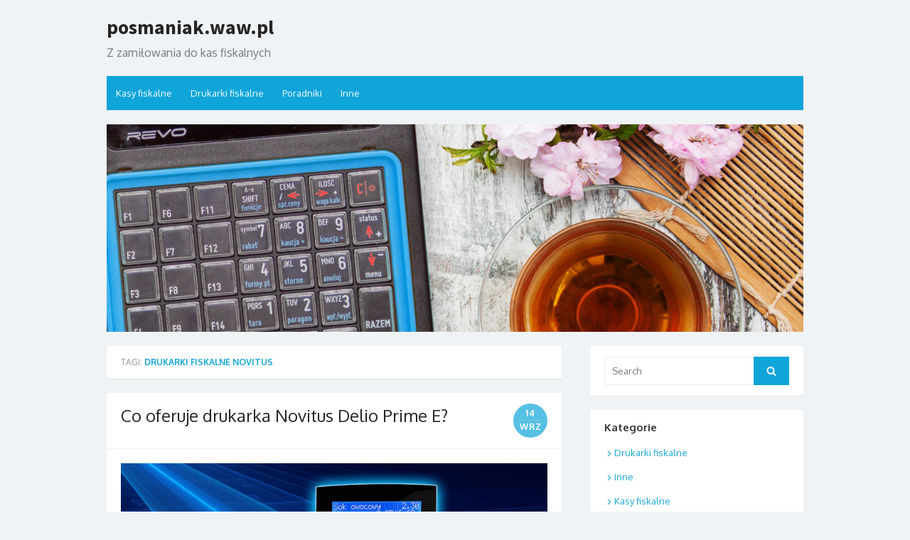

--- FILE ---
content_type: text/html; charset=UTF-8
request_url: https://www.posmaniak.waw.pl/tag/drukarki-fiskalne-novitus/
body_size: 10983
content:
<!DOCTYPE html>
<html dir="ltr" lang="pl-PL"
	prefix="og: https://ogp.me/ns#" >
<head>
	<meta charset="UTF-8">
	<meta name="viewport" content="width=device-width, initial-scale=1">
	<link rel="profile" href="http://gmpg.org/xfn/11">
		
	<title>drukarki fiskalne Novitus - posmaniak.waw.pl</title>

		<!-- All in One SEO 4.2.6.1 - aioseo.com -->
		<meta name="robots" content="max-image-preview:large" />
		<link rel="canonical" href="https://www.posmaniak.waw.pl/tag/drukarki-fiskalne-novitus/" />
		<meta name="generator" content="All in One SEO (AIOSEO) 4.2.6.1 " />
		<script type="application/ld+json" class="aioseo-schema">
			{"@context":"https:\/\/schema.org","@graph":[{"@type":"BreadcrumbList","@id":"https:\/\/www.posmaniak.waw.pl\/tag\/drukarki-fiskalne-novitus\/#breadcrumblist","itemListElement":[{"@type":"ListItem","@id":"https:\/\/www.posmaniak.waw.pl\/#listItem","position":1,"item":{"@type":"WebPage","@id":"https:\/\/www.posmaniak.waw.pl\/","name":"Home","description":"Bran\u017ca technologii sprzeda\u017cy to wiele ciekawych zagadnie\u0144, kt\u00f3re tylko czekaj\u0105 na to, \u017ceby\u015b si\u0119 z nimi zapozna\u0142. Sprawd\u017a nowo\u015bci na posmaniak.waw.pl.","url":"https:\/\/www.posmaniak.waw.pl\/"},"nextItem":"https:\/\/www.posmaniak.waw.pl\/tag\/drukarki-fiskalne-novitus\/#listItem"},{"@type":"ListItem","@id":"https:\/\/www.posmaniak.waw.pl\/tag\/drukarki-fiskalne-novitus\/#listItem","position":2,"item":{"@type":"WebPage","@id":"https:\/\/www.posmaniak.waw.pl\/tag\/drukarki-fiskalne-novitus\/","name":"drukarki fiskalne Novitus","url":"https:\/\/www.posmaniak.waw.pl\/tag\/drukarki-fiskalne-novitus\/"},"previousItem":"https:\/\/www.posmaniak.waw.pl\/#listItem"}]},{"@type":"CollectionPage","@id":"https:\/\/www.posmaniak.waw.pl\/tag\/drukarki-fiskalne-novitus\/#collectionpage","url":"https:\/\/www.posmaniak.waw.pl\/tag\/drukarki-fiskalne-novitus\/","name":"drukarki fiskalne Novitus - posmaniak.waw.pl","inLanguage":"pl-PL","isPartOf":{"@id":"https:\/\/www.posmaniak.waw.pl\/#website"},"breadcrumb":{"@id":"https:\/\/www.posmaniak.waw.pl\/tag\/drukarki-fiskalne-novitus\/#breadcrumblist"}},{"@type":"Organization","@id":"https:\/\/www.posmaniak.waw.pl\/#organization","name":"posmaniak.waw.pl","url":"https:\/\/www.posmaniak.waw.pl\/"},{"@type":"WebSite","@id":"https:\/\/www.posmaniak.waw.pl\/#website","url":"https:\/\/www.posmaniak.waw.pl\/","name":"posmaniak.waw.pl","description":"Z zami\u0142owania do kas fiskalnych","inLanguage":"pl-PL","publisher":{"@id":"https:\/\/www.posmaniak.waw.pl\/#organization"}}]}
		</script>
		<!-- All in One SEO -->

<link rel='dns-prefetch' href='//fonts.googleapis.com' />
<link rel="alternate" type="application/rss+xml" title="posmaniak.waw.pl &raquo; Kanał z wpisami" href="https://www.posmaniak.waw.pl/feed/" />
<link rel="alternate" type="application/rss+xml" title="posmaniak.waw.pl &raquo; Kanał z komentarzami" href="https://www.posmaniak.waw.pl/comments/feed/" />
<link rel="alternate" type="application/rss+xml" title="posmaniak.waw.pl &raquo; Kanał z wpisami otagowanymi jako drukarki fiskalne Novitus" href="https://www.posmaniak.waw.pl/tag/drukarki-fiskalne-novitus/feed/" />
<script type="text/javascript">
window._wpemojiSettings = {"baseUrl":"https:\/\/s.w.org\/images\/core\/emoji\/14.0.0\/72x72\/","ext":".png","svgUrl":"https:\/\/s.w.org\/images\/core\/emoji\/14.0.0\/svg\/","svgExt":".svg","source":{"concatemoji":"https:\/\/www.posmaniak.waw.pl\/wp-includes\/js\/wp-emoji-release.min.js?ver=6.1.7"}};
/*! This file is auto-generated */
!function(e,a,t){var n,r,o,i=a.createElement("canvas"),p=i.getContext&&i.getContext("2d");function s(e,t){var a=String.fromCharCode,e=(p.clearRect(0,0,i.width,i.height),p.fillText(a.apply(this,e),0,0),i.toDataURL());return p.clearRect(0,0,i.width,i.height),p.fillText(a.apply(this,t),0,0),e===i.toDataURL()}function c(e){var t=a.createElement("script");t.src=e,t.defer=t.type="text/javascript",a.getElementsByTagName("head")[0].appendChild(t)}for(o=Array("flag","emoji"),t.supports={everything:!0,everythingExceptFlag:!0},r=0;r<o.length;r++)t.supports[o[r]]=function(e){if(p&&p.fillText)switch(p.textBaseline="top",p.font="600 32px Arial",e){case"flag":return s([127987,65039,8205,9895,65039],[127987,65039,8203,9895,65039])?!1:!s([55356,56826,55356,56819],[55356,56826,8203,55356,56819])&&!s([55356,57332,56128,56423,56128,56418,56128,56421,56128,56430,56128,56423,56128,56447],[55356,57332,8203,56128,56423,8203,56128,56418,8203,56128,56421,8203,56128,56430,8203,56128,56423,8203,56128,56447]);case"emoji":return!s([129777,127995,8205,129778,127999],[129777,127995,8203,129778,127999])}return!1}(o[r]),t.supports.everything=t.supports.everything&&t.supports[o[r]],"flag"!==o[r]&&(t.supports.everythingExceptFlag=t.supports.everythingExceptFlag&&t.supports[o[r]]);t.supports.everythingExceptFlag=t.supports.everythingExceptFlag&&!t.supports.flag,t.DOMReady=!1,t.readyCallback=function(){t.DOMReady=!0},t.supports.everything||(n=function(){t.readyCallback()},a.addEventListener?(a.addEventListener("DOMContentLoaded",n,!1),e.addEventListener("load",n,!1)):(e.attachEvent("onload",n),a.attachEvent("onreadystatechange",function(){"complete"===a.readyState&&t.readyCallback()})),(e=t.source||{}).concatemoji?c(e.concatemoji):e.wpemoji&&e.twemoji&&(c(e.twemoji),c(e.wpemoji)))}(window,document,window._wpemojiSettings);
</script>
<style type="text/css">
img.wp-smiley,
img.emoji {
	display: inline !important;
	border: none !important;
	box-shadow: none !important;
	height: 1em !important;
	width: 1em !important;
	margin: 0 0.07em !important;
	vertical-align: -0.1em !important;
	background: none !important;
	padding: 0 !important;
}
</style>
	<link rel='stylesheet' id='wp-block-library-css' href='https://www.posmaniak.waw.pl/wp-includes/css/dist/block-library/style.min.css?ver=6.1.7' type='text/css' media='all' />
<link rel='stylesheet' id='classic-theme-styles-css' href='https://www.posmaniak.waw.pl/wp-includes/css/classic-themes.min.css?ver=1' type='text/css' media='all' />
<style id='global-styles-inline-css' type='text/css'>
body{--wp--preset--color--black: #000000;--wp--preset--color--cyan-bluish-gray: #abb8c3;--wp--preset--color--white: #ffffff;--wp--preset--color--pale-pink: #f78da7;--wp--preset--color--vivid-red: #cf2e2e;--wp--preset--color--luminous-vivid-orange: #ff6900;--wp--preset--color--luminous-vivid-amber: #fcb900;--wp--preset--color--light-green-cyan: #7bdcb5;--wp--preset--color--vivid-green-cyan: #00d084;--wp--preset--color--pale-cyan-blue: #8ed1fc;--wp--preset--color--vivid-cyan-blue: #0693e3;--wp--preset--color--vivid-purple: #9b51e0;--wp--preset--gradient--vivid-cyan-blue-to-vivid-purple: linear-gradient(135deg,rgba(6,147,227,1) 0%,rgb(155,81,224) 100%);--wp--preset--gradient--light-green-cyan-to-vivid-green-cyan: linear-gradient(135deg,rgb(122,220,180) 0%,rgb(0,208,130) 100%);--wp--preset--gradient--luminous-vivid-amber-to-luminous-vivid-orange: linear-gradient(135deg,rgba(252,185,0,1) 0%,rgba(255,105,0,1) 100%);--wp--preset--gradient--luminous-vivid-orange-to-vivid-red: linear-gradient(135deg,rgba(255,105,0,1) 0%,rgb(207,46,46) 100%);--wp--preset--gradient--very-light-gray-to-cyan-bluish-gray: linear-gradient(135deg,rgb(238,238,238) 0%,rgb(169,184,195) 100%);--wp--preset--gradient--cool-to-warm-spectrum: linear-gradient(135deg,rgb(74,234,220) 0%,rgb(151,120,209) 20%,rgb(207,42,186) 40%,rgb(238,44,130) 60%,rgb(251,105,98) 80%,rgb(254,248,76) 100%);--wp--preset--gradient--blush-light-purple: linear-gradient(135deg,rgb(255,206,236) 0%,rgb(152,150,240) 100%);--wp--preset--gradient--blush-bordeaux: linear-gradient(135deg,rgb(254,205,165) 0%,rgb(254,45,45) 50%,rgb(107,0,62) 100%);--wp--preset--gradient--luminous-dusk: linear-gradient(135deg,rgb(255,203,112) 0%,rgb(199,81,192) 50%,rgb(65,88,208) 100%);--wp--preset--gradient--pale-ocean: linear-gradient(135deg,rgb(255,245,203) 0%,rgb(182,227,212) 50%,rgb(51,167,181) 100%);--wp--preset--gradient--electric-grass: linear-gradient(135deg,rgb(202,248,128) 0%,rgb(113,206,126) 100%);--wp--preset--gradient--midnight: linear-gradient(135deg,rgb(2,3,129) 0%,rgb(40,116,252) 100%);--wp--preset--duotone--dark-grayscale: url('#wp-duotone-dark-grayscale');--wp--preset--duotone--grayscale: url('#wp-duotone-grayscale');--wp--preset--duotone--purple-yellow: url('#wp-duotone-purple-yellow');--wp--preset--duotone--blue-red: url('#wp-duotone-blue-red');--wp--preset--duotone--midnight: url('#wp-duotone-midnight');--wp--preset--duotone--magenta-yellow: url('#wp-duotone-magenta-yellow');--wp--preset--duotone--purple-green: url('#wp-duotone-purple-green');--wp--preset--duotone--blue-orange: url('#wp-duotone-blue-orange');--wp--preset--font-size--small: 13px;--wp--preset--font-size--medium: 20px;--wp--preset--font-size--large: 36px;--wp--preset--font-size--x-large: 42px;--wp--preset--spacing--20: 0.44rem;--wp--preset--spacing--30: 0.67rem;--wp--preset--spacing--40: 1rem;--wp--preset--spacing--50: 1.5rem;--wp--preset--spacing--60: 2.25rem;--wp--preset--spacing--70: 3.38rem;--wp--preset--spacing--80: 5.06rem;}:where(.is-layout-flex){gap: 0.5em;}body .is-layout-flow > .alignleft{float: left;margin-inline-start: 0;margin-inline-end: 2em;}body .is-layout-flow > .alignright{float: right;margin-inline-start: 2em;margin-inline-end: 0;}body .is-layout-flow > .aligncenter{margin-left: auto !important;margin-right: auto !important;}body .is-layout-constrained > .alignleft{float: left;margin-inline-start: 0;margin-inline-end: 2em;}body .is-layout-constrained > .alignright{float: right;margin-inline-start: 2em;margin-inline-end: 0;}body .is-layout-constrained > .aligncenter{margin-left: auto !important;margin-right: auto !important;}body .is-layout-constrained > :where(:not(.alignleft):not(.alignright):not(.alignfull)){max-width: var(--wp--style--global--content-size);margin-left: auto !important;margin-right: auto !important;}body .is-layout-constrained > .alignwide{max-width: var(--wp--style--global--wide-size);}body .is-layout-flex{display: flex;}body .is-layout-flex{flex-wrap: wrap;align-items: center;}body .is-layout-flex > *{margin: 0;}:where(.wp-block-columns.is-layout-flex){gap: 2em;}.has-black-color{color: var(--wp--preset--color--black) !important;}.has-cyan-bluish-gray-color{color: var(--wp--preset--color--cyan-bluish-gray) !important;}.has-white-color{color: var(--wp--preset--color--white) !important;}.has-pale-pink-color{color: var(--wp--preset--color--pale-pink) !important;}.has-vivid-red-color{color: var(--wp--preset--color--vivid-red) !important;}.has-luminous-vivid-orange-color{color: var(--wp--preset--color--luminous-vivid-orange) !important;}.has-luminous-vivid-amber-color{color: var(--wp--preset--color--luminous-vivid-amber) !important;}.has-light-green-cyan-color{color: var(--wp--preset--color--light-green-cyan) !important;}.has-vivid-green-cyan-color{color: var(--wp--preset--color--vivid-green-cyan) !important;}.has-pale-cyan-blue-color{color: var(--wp--preset--color--pale-cyan-blue) !important;}.has-vivid-cyan-blue-color{color: var(--wp--preset--color--vivid-cyan-blue) !important;}.has-vivid-purple-color{color: var(--wp--preset--color--vivid-purple) !important;}.has-black-background-color{background-color: var(--wp--preset--color--black) !important;}.has-cyan-bluish-gray-background-color{background-color: var(--wp--preset--color--cyan-bluish-gray) !important;}.has-white-background-color{background-color: var(--wp--preset--color--white) !important;}.has-pale-pink-background-color{background-color: var(--wp--preset--color--pale-pink) !important;}.has-vivid-red-background-color{background-color: var(--wp--preset--color--vivid-red) !important;}.has-luminous-vivid-orange-background-color{background-color: var(--wp--preset--color--luminous-vivid-orange) !important;}.has-luminous-vivid-amber-background-color{background-color: var(--wp--preset--color--luminous-vivid-amber) !important;}.has-light-green-cyan-background-color{background-color: var(--wp--preset--color--light-green-cyan) !important;}.has-vivid-green-cyan-background-color{background-color: var(--wp--preset--color--vivid-green-cyan) !important;}.has-pale-cyan-blue-background-color{background-color: var(--wp--preset--color--pale-cyan-blue) !important;}.has-vivid-cyan-blue-background-color{background-color: var(--wp--preset--color--vivid-cyan-blue) !important;}.has-vivid-purple-background-color{background-color: var(--wp--preset--color--vivid-purple) !important;}.has-black-border-color{border-color: var(--wp--preset--color--black) !important;}.has-cyan-bluish-gray-border-color{border-color: var(--wp--preset--color--cyan-bluish-gray) !important;}.has-white-border-color{border-color: var(--wp--preset--color--white) !important;}.has-pale-pink-border-color{border-color: var(--wp--preset--color--pale-pink) !important;}.has-vivid-red-border-color{border-color: var(--wp--preset--color--vivid-red) !important;}.has-luminous-vivid-orange-border-color{border-color: var(--wp--preset--color--luminous-vivid-orange) !important;}.has-luminous-vivid-amber-border-color{border-color: var(--wp--preset--color--luminous-vivid-amber) !important;}.has-light-green-cyan-border-color{border-color: var(--wp--preset--color--light-green-cyan) !important;}.has-vivid-green-cyan-border-color{border-color: var(--wp--preset--color--vivid-green-cyan) !important;}.has-pale-cyan-blue-border-color{border-color: var(--wp--preset--color--pale-cyan-blue) !important;}.has-vivid-cyan-blue-border-color{border-color: var(--wp--preset--color--vivid-cyan-blue) !important;}.has-vivid-purple-border-color{border-color: var(--wp--preset--color--vivid-purple) !important;}.has-vivid-cyan-blue-to-vivid-purple-gradient-background{background: var(--wp--preset--gradient--vivid-cyan-blue-to-vivid-purple) !important;}.has-light-green-cyan-to-vivid-green-cyan-gradient-background{background: var(--wp--preset--gradient--light-green-cyan-to-vivid-green-cyan) !important;}.has-luminous-vivid-amber-to-luminous-vivid-orange-gradient-background{background: var(--wp--preset--gradient--luminous-vivid-amber-to-luminous-vivid-orange) !important;}.has-luminous-vivid-orange-to-vivid-red-gradient-background{background: var(--wp--preset--gradient--luminous-vivid-orange-to-vivid-red) !important;}.has-very-light-gray-to-cyan-bluish-gray-gradient-background{background: var(--wp--preset--gradient--very-light-gray-to-cyan-bluish-gray) !important;}.has-cool-to-warm-spectrum-gradient-background{background: var(--wp--preset--gradient--cool-to-warm-spectrum) !important;}.has-blush-light-purple-gradient-background{background: var(--wp--preset--gradient--blush-light-purple) !important;}.has-blush-bordeaux-gradient-background{background: var(--wp--preset--gradient--blush-bordeaux) !important;}.has-luminous-dusk-gradient-background{background: var(--wp--preset--gradient--luminous-dusk) !important;}.has-pale-ocean-gradient-background{background: var(--wp--preset--gradient--pale-ocean) !important;}.has-electric-grass-gradient-background{background: var(--wp--preset--gradient--electric-grass) !important;}.has-midnight-gradient-background{background: var(--wp--preset--gradient--midnight) !important;}.has-small-font-size{font-size: var(--wp--preset--font-size--small) !important;}.has-medium-font-size{font-size: var(--wp--preset--font-size--medium) !important;}.has-large-font-size{font-size: var(--wp--preset--font-size--large) !important;}.has-x-large-font-size{font-size: var(--wp--preset--font-size--x-large) !important;}
.wp-block-navigation a:where(:not(.wp-element-button)){color: inherit;}
:where(.wp-block-columns.is-layout-flex){gap: 2em;}
.wp-block-pullquote{font-size: 1.5em;line-height: 1.6;}
</style>
<link rel='stylesheet' id='cptch_stylesheet-css' href='https://www.posmaniak.waw.pl/wp-content/plugins/captcha/css/front_end_style.css?ver=4.4.5' type='text/css' media='all' />
<link rel='stylesheet' id='dashicons-css' href='https://www.posmaniak.waw.pl/wp-includes/css/dashicons.min.css?ver=6.1.7' type='text/css' media='all' />
<link rel='stylesheet' id='cptch_desktop_style-css' href='https://www.posmaniak.waw.pl/wp-content/plugins/captcha/css/desktop_style.css?ver=4.4.5' type='text/css' media='all' />
<link rel='stylesheet' id='thebox-fonts-css' href='//fonts.googleapis.com/css?family=Source+Sans+Pro%3A400%2C700%2C400italic%2C700italic%7COxygen%3A400%2C700%2C300&#038;subset=latin%2Clatin-ext' type='text/css' media='all' />
<link rel='stylesheet' id='thebox-icons-css' href='https://www.posmaniak.waw.pl/wp-content/themes/the-box/fonts/fa-icons.min.css?ver=1.7' type='text/css' media='all' />
<link rel='stylesheet' id='thebox-style-css' href='https://www.posmaniak.waw.pl/wp-content/themes/the-box/style.css?ver=1.4.9.1' type='text/css' media='all' />
<!--[if lt IE 9]>
<script type='text/javascript' src='https://www.posmaniak.waw.pl/wp-content/themes/the-box/js/html5.min.js?ver=3.7.3' id='html5-js'></script>
<![endif]-->
<link rel="https://api.w.org/" href="https://www.posmaniak.waw.pl/wp-json/" /><link rel="alternate" type="application/json" href="https://www.posmaniak.waw.pl/wp-json/wp/v2/tags/52" /><link rel="EditURI" type="application/rsd+xml" title="RSD" href="https://www.posmaniak.waw.pl/xmlrpc.php?rsd" />
<link rel="wlwmanifest" type="application/wlwmanifest+xml" href="https://www.posmaniak.waw.pl/wp-includes/wlwmanifest.xml" />
<meta name="generator" content="WordPress 6.1.7" />
<style type="text/css">.recentcomments a{display:inline !important;padding:0 !important;margin:0 !important;}</style></head>

<body class="archive tag tag-drukarki-fiskalne-novitus tag-52 content-sidebar">
<div id="page">
	
	<a class="skip-link screen-reader-text" href="#main">Skip to content</a>
	<header id="masthead" class="site-header clearfix">
		
		<div class="site-brand clearfix">
			<div class="row">
				<div class="col-6">
											<p class="site-title"><a href="https://www.posmaniak.waw.pl/" rel="home">posmaniak.waw.pl</a></p>
											<p class="site-description">Z zamiłowania do kas fiskalnych</p>
									</div>
				<div class="col-6">
					<nav id="social-navigation" class="social-navigation">
						<ul class="social-links">		
		
	
		
		
		
		
		
		
		
		
		
		
			
		
	</ul>	
					</nav>
				</div>
			</div>
		</div><!-- .site-brand -->
		
		<nav id="site-navigation" class="main-navigation" role="navigation">
			<button class="menu-toggle">
				<span class="screen-reader-text">open menu</span>
				<span class="button-toggle"></span>
			</button>
			<div class="menu-menu-1-container"><ul id="menu-menu-1" class="nav-menu"><li id="menu-item-7" class="menu-item menu-item-type-taxonomy menu-item-object-category menu-item-7"><a href="https://www.posmaniak.waw.pl/category/kasy-fiskalne/">Kasy fiskalne</a></li>
<li id="menu-item-8" class="menu-item menu-item-type-taxonomy menu-item-object-category menu-item-8"><a href="https://www.posmaniak.waw.pl/category/drukarki-fiskalne/">Drukarki fiskalne</a></li>
<li id="menu-item-9" class="menu-item menu-item-type-taxonomy menu-item-object-category menu-item-9"><a href="https://www.posmaniak.waw.pl/category/poradniki/">Poradniki</a></li>
<li id="menu-item-10" class="menu-item menu-item-type-taxonomy menu-item-object-category menu-item-10"><a href="https://www.posmaniak.waw.pl/category/inne/">Inne</a></li>
</ul></div>		</nav><!-- .main-navigation -->
		
						<a class="header-image" href="https://www.posmaniak.waw.pl/" title="posmaniak.waw.pl" rel="home">
					<img src="https://www.posmaniak.waw.pl/wp-content/uploads/2017/02/cropped-posmaniak.waw_.pl-baner-na-bloga-o-kasach-fiskalnych.jpg" width="1440" height="429" alt="" />
				</a>
				
	</header><!-- .site-header -->

	<div id="main" class="site-main clearfix">
		
	<div id="primary" class="content-area">
		<div id="content" class="site-content" role="main">

							
			<header class="page-header">
			
				<h1 class="page-title">
					Tagi:  <span>drukarki fiskalne Novitus</span>				</h1>
							</header><!-- .page-header -->
			
			<div class="posts-loop clearfix">
				<div class="row">
					
																<div class="col-12">
							

<article id="post-17" class="post-17 post type-post status-publish format-standard has-post-thumbnail hentry category-uncategorized tag-baza-plu tag-delio-prime-e tag-drukarka-fiskalna tag-drukarka-fiskalna-novitus tag-drukarka-novitus tag-drukarki-fiskalne tag-drukarki-fiskalne-novitus tag-drukarki-novitus tag-elektroniczna-kopia-paragonow tag-interfejs-komunikacyjny tag-novitus tag-novitus-delio tag-novitus-delio-prime-e tag-program-sprzedazowy tag-protokol-komunikacyjny tag-system-sprzedazy tag-urzadzenia-fiskalne tag-urzadzenie-fiskalne tag-wydruk-paragonow">
	
	<header class="entry-header">
				
		<h2 class="entry-title"><a href="https://www.posmaniak.waw.pl/uncategorized/co-oferuje-drukarka-novitus-delio-prime-e/" rel="bookmark">Co oferuje drukarka Novitus Delio Prime E?</a></h2>		
		<div class="entry-time">
			<span class="entry-time-day">14</span>
			<span class="entry-time-month">wrz</span>
			<span class="entry-format-icon"></span>
		</div>
	</header><!-- .entry-header -->

			
		<div class="entry-summary">
							<div class="post-thumbnail">
					<a href="https://www.posmaniak.waw.pl/uncategorized/co-oferuje-drukarka-novitus-delio-prime-e/" rel="bookmark">
						<img width="600" height="437" src="https://www.posmaniak.waw.pl/wp-content/uploads/2016/09/posmaniak.waw_.pl-artykul-Co-oferuje-drukarka-Novitus-Delio-Prime-E-1024x745.jpg" class="attachment-large size-large wp-post-image" alt="" decoding="async" srcset="https://www.posmaniak.waw.pl/wp-content/uploads/2016/09/posmaniak.waw_.pl-artykul-Co-oferuje-drukarka-Novitus-Delio-Prime-E-1024x745.jpg 1024w, https://www.posmaniak.waw.pl/wp-content/uploads/2016/09/posmaniak.waw_.pl-artykul-Co-oferuje-drukarka-Novitus-Delio-Prime-E-300x218.jpg 300w, https://www.posmaniak.waw.pl/wp-content/uploads/2016/09/posmaniak.waw_.pl-artykul-Co-oferuje-drukarka-Novitus-Delio-Prime-E.jpg 1200w" sizes="(max-width: 600px) 100vw, 600px" />					</a>
				</div>
						<p>Model Delio Prime E jest produkowany przez markę Novitus już od jakiegoś czasu. Przez ostatnie lata zyskał opinię wydajnego i wszechstronnego rozwiązania technologicznego, które jest w stanie sprostać największym wyzwaniom. Pytanie jednak, czy aktualnie również warto zainwestować w Novitus Delio &#8230; <a class="more-link" href="https://www.posmaniak.waw.pl/uncategorized/co-oferuje-drukarka-novitus-delio-prime-e/">Read More &raquo;</a></p>
		</div> <!-- .entry-summary -->
		
	
	<footer class="entry-footer">
		<p>
											<span class="cat-links">
					<span class="icon-font icon-category-alt"></span>
					<a href="https://www.posmaniak.waw.pl/category/uncategorized/" rel="category tag">Uncategorized</a>				</span>
				<span class="sep"></span>
					
								<span class="tags-links">
					<span class="icon-font icon-tag-alt"></span>
					<a href="https://www.posmaniak.waw.pl/tag/baza-plu/" rel="tag">baza PLU</a>, <a href="https://www.posmaniak.waw.pl/tag/delio-prime-e/" rel="tag">Delio Prime E</a>, <a href="https://www.posmaniak.waw.pl/tag/drukarka-fiskalna/" rel="tag">drukarka fiskalna</a>, <a href="https://www.posmaniak.waw.pl/tag/drukarka-fiskalna-novitus/" rel="tag">drukarka fiskalna Novitus</a>, <a href="https://www.posmaniak.waw.pl/tag/drukarka-novitus/" rel="tag">drukarka Novitus</a>, <a href="https://www.posmaniak.waw.pl/tag/drukarki-fiskalne/" rel="tag">drukarki fiskalne</a>, <a href="https://www.posmaniak.waw.pl/tag/drukarki-fiskalne-novitus/" rel="tag">drukarki fiskalne Novitus</a>, <a href="https://www.posmaniak.waw.pl/tag/drukarki-novitus/" rel="tag">drukarki Novitus</a>, <a href="https://www.posmaniak.waw.pl/tag/elektroniczna-kopia-paragonow/" rel="tag">elektroniczna kopia paragonów</a>, <a href="https://www.posmaniak.waw.pl/tag/interfejs-komunikacyjny/" rel="tag">interfejs komunikacyjny</a>, <a href="https://www.posmaniak.waw.pl/tag/novitus/" rel="tag">Novitus</a>, <a href="https://www.posmaniak.waw.pl/tag/novitus-delio/" rel="tag">Novitus Delio</a>, <a href="https://www.posmaniak.waw.pl/tag/novitus-delio-prime-e/" rel="tag">Novitus Delio Prime E</a>, <a href="https://www.posmaniak.waw.pl/tag/program-sprzedazowy/" rel="tag">program sprzedażowy</a>, <a href="https://www.posmaniak.waw.pl/tag/protokol-komunikacyjny/" rel="tag">protokół komunikacyjny</a>, <a href="https://www.posmaniak.waw.pl/tag/system-sprzedazy/" rel="tag">system sprzedaży</a>, <a href="https://www.posmaniak.waw.pl/tag/urzadzenia-fiskalne/" rel="tag">urządzenia fiskalne</a>, <a href="https://www.posmaniak.waw.pl/tag/urzadzenie-fiskalne/" rel="tag">urządzenie fiskalne</a>, <a href="https://www.posmaniak.waw.pl/tag/wydruk-paragonow/" rel="tag">wydruk paragonów</a>				</span>
				<span class="sep"></span>
								
				
							<span class="comments-link">
					<a href="https://www.posmaniak.waw.pl/uncategorized/co-oferuje-drukarka-novitus-delio-prime-e/#comments"><span class="icon-font icon-comment"></span> 1 Komentarz</a>				</span>
				<span class="sep"></span>
				
					</p>
	</footer><!-- .entry-footer -->
	
</article><!-- #post-17 -->
						</div>
									
				</div>
			</div><!-- .posts-loop -->
			
			
		
		</div><!-- #content .site-content -->
	</div><!-- #primary .content-area -->


	<aside id="secondary" class="sidebar widget-area">
				<div class="widget-wrapper"><div id="search-2" class="widget widget_search">
	<form role="search" method="get" class="search-form" action="https://www.posmaniak.waw.pl/">
		<label>
			<span class="screen-reader-text">Search for:</span>
			<input type="search" id="s" class="search-field" placeholder="Search" value="" name="s" />
		</label>
		<button type="submit" id="search-submit" class="search-submit">
			<span class="screen-reader-text">Search</span>
			<span class="icon-font icon-search"></span>
		</button>
	</form>
</div></div><div class="widget-wrapper"><div id="categories-2" class="widget widget_categories"><h3 class="widget-title"><span>Kategorie</span></h3>
			<ul>
					<li class="cat-item cat-item-5"><a href="https://www.posmaniak.waw.pl/category/drukarki-fiskalne/">Drukarki fiskalne</a>
</li>
	<li class="cat-item cat-item-7"><a href="https://www.posmaniak.waw.pl/category/inne/">Inne</a>
</li>
	<li class="cat-item cat-item-4"><a href="https://www.posmaniak.waw.pl/category/kasy-fiskalne/">Kasy fiskalne</a>
</li>
	<li class="cat-item cat-item-6"><a href="https://www.posmaniak.waw.pl/category/poradniki/">Poradniki</a>
</li>
	<li class="cat-item cat-item-1"><a href="https://www.posmaniak.waw.pl/category/uncategorized/">Uncategorized</a>
</li>
	<li class="cat-item cat-item-265"><a href="https://www.posmaniak.waw.pl/category/urzadzenia-peryferyjne/">Urządzenia peryferyjne</a>
</li>
			</ul>

			</div></div>
		<div class="widget-wrapper"><div id="recent-posts-2" class="widget widget_recent_entries">
		<h3 class="widget-title"><span>Ostatnie wpisy</span></h3>
		<ul>
											<li>
					<a href="https://www.posmaniak.waw.pl/kasy-fiskalne/mobilne-szaty-kasy-fiskalnej-elzab-k1-slim-online/">„Mobilne szaty” kasy fiskalnej Elzab K1 Slim Online</a>
									</li>
											<li>
					<a href="https://www.posmaniak.waw.pl/kasy-fiskalne/nieduze-stacjonarne-kasy-fiskalne-online-co-moga-nam-zaoferowac/">Nieduże, stacjonarne kasy fiskalne online &#8211; co mogą nam zaoferować?</a>
									</li>
											<li>
					<a href="https://www.posmaniak.waw.pl/kasy-fiskalne/pomylka-na-paragonie-fiskalnym-i-co-teraz/">Pomyłka na paragonie fiskalnym &#8211; i co teraz?</a>
									</li>
											<li>
					<a href="https://www.posmaniak.waw.pl/kasy-fiskalne/legenda-w-nowym-wydaniu-bingo-maxx-online/">Legenda w nowym wydaniu – Bingo Max Online</a>
									</li>
											<li>
					<a href="https://www.posmaniak.waw.pl/kasy-fiskalne/urzadzenie-fiskalne-online-czy-warto-je-wybrac-wtedy-gdy-nie-jest-to-wymagane/">Urządzenie fiskalne online &#8211; czy warto je wybrać wtedy, gdy nie jest to wymagane?</a>
									</li>
					</ul>

		</div></div><div class="widget-wrapper"><div id="recent-comments-2" class="widget widget_recent_comments"><h3 class="widget-title"><span>Najnowsze komentarze</span></h3><ul id="recentcomments"><li class="recentcomments"><span class="comment-author-link">sUawomir</span> - <a href="https://www.posmaniak.waw.pl/kasy-fiskalne/mobilne-szaty-kasy-fiskalnej-elzab-k1-slim-online/#comment-49">„Mobilne szaty” kasy fiskalnej Elzab K1 Slim Online</a></li><li class="recentcomments"><span class="comment-author-link">MaXeN</span> - <a href="https://www.posmaniak.waw.pl/kasy-fiskalne/nieduze-stacjonarne-kasy-fiskalne-online-co-moga-nam-zaoferowac/#comment-48">Nieduże, stacjonarne kasy fiskalne online &#8211; co mogą nam zaoferować?</a></li><li class="recentcomments"><span class="comment-author-link">AureliA</span> - <a href="https://www.posmaniak.waw.pl/kasy-fiskalne/pomylka-na-paragonie-fiskalnym-i-co-teraz/#comment-47">Pomyłka na paragonie fiskalnym &#8211; i co teraz?</a></li><li class="recentcomments"><span class="comment-author-link">Irenka</span> - <a href="https://www.posmaniak.waw.pl/kasy-fiskalne/legenda-w-nowym-wydaniu-bingo-maxx-online/#comment-46">Legenda w nowym wydaniu – Bingo Max Online</a></li><li class="recentcomments"><span class="comment-author-link">viker</span> - <a href="https://www.posmaniak.waw.pl/kasy-fiskalne/urzadzenie-fiskalne-online-czy-warto-je-wybrac-wtedy-gdy-nie-jest-to-wymagane/#comment-45">Urządzenie fiskalne online &#8211; czy warto je wybrać wtedy, gdy nie jest to wymagane?</a></li></ul></div></div><div class="widget-wrapper"><div id="archives-2" class="widget widget_archive"><h3 class="widget-title"><span>Archiwa</span></h3>
			<ul>
					<li><a href='https://www.posmaniak.waw.pl/2022/01/'>styczeń 2022</a></li>
	<li><a href='https://www.posmaniak.waw.pl/2021/10/'>październik 2021</a></li>
	<li><a href='https://www.posmaniak.waw.pl/2021/07/'>lipiec 2021</a></li>
	<li><a href='https://www.posmaniak.waw.pl/2021/04/'>kwiecień 2021</a></li>
	<li><a href='https://www.posmaniak.waw.pl/2021/02/'>luty 2021</a></li>
	<li><a href='https://www.posmaniak.waw.pl/2020/11/'>listopad 2020</a></li>
	<li><a href='https://www.posmaniak.waw.pl/2020/08/'>sierpień 2020</a></li>
	<li><a href='https://www.posmaniak.waw.pl/2020/05/'>maj 2020</a></li>
	<li><a href='https://www.posmaniak.waw.pl/2020/02/'>luty 2020</a></li>
	<li><a href='https://www.posmaniak.waw.pl/2019/11/'>listopad 2019</a></li>
	<li><a href='https://www.posmaniak.waw.pl/2019/08/'>sierpień 2019</a></li>
	<li><a href='https://www.posmaniak.waw.pl/2019/05/'>maj 2019</a></li>
	<li><a href='https://www.posmaniak.waw.pl/2019/03/'>marzec 2019</a></li>
	<li><a href='https://www.posmaniak.waw.pl/2018/11/'>listopad 2018</a></li>
	<li><a href='https://www.posmaniak.waw.pl/2018/10/'>październik 2018</a></li>
	<li><a href='https://www.posmaniak.waw.pl/2018/08/'>sierpień 2018</a></li>
	<li><a href='https://www.posmaniak.waw.pl/2018/07/'>lipiec 2018</a></li>
	<li><a href='https://www.posmaniak.waw.pl/2018/05/'>maj 2018</a></li>
	<li><a href='https://www.posmaniak.waw.pl/2018/04/'>kwiecień 2018</a></li>
	<li><a href='https://www.posmaniak.waw.pl/2018/02/'>luty 2018</a></li>
	<li><a href='https://www.posmaniak.waw.pl/2017/12/'>grudzień 2017</a></li>
	<li><a href='https://www.posmaniak.waw.pl/2017/11/'>listopad 2017</a></li>
	<li><a href='https://www.posmaniak.waw.pl/2017/09/'>wrzesień 2017</a></li>
	<li><a href='https://www.posmaniak.waw.pl/2017/08/'>sierpień 2017</a></li>
	<li><a href='https://www.posmaniak.waw.pl/2017/07/'>lipiec 2017</a></li>
	<li><a href='https://www.posmaniak.waw.pl/2017/05/'>maj 2017</a></li>
	<li><a href='https://www.posmaniak.waw.pl/2017/03/'>marzec 2017</a></li>
	<li><a href='https://www.posmaniak.waw.pl/2017/01/'>styczeń 2017</a></li>
	<li><a href='https://www.posmaniak.waw.pl/2016/12/'>grudzień 2016</a></li>
	<li><a href='https://www.posmaniak.waw.pl/2016/11/'>listopad 2016</a></li>
	<li><a href='https://www.posmaniak.waw.pl/2016/10/'>październik 2016</a></li>
	<li><a href='https://www.posmaniak.waw.pl/2016/09/'>wrzesień 2016</a></li>
	<li><a href='https://www.posmaniak.waw.pl/2016/08/'>sierpień 2016</a></li>
	<li><a href='https://www.posmaniak.waw.pl/2016/06/'>czerwiec 2016</a></li>
	<li><a href='https://www.posmaniak.waw.pl/2016/05/'>maj 2016</a></li>
			</ul>

			</div></div><div class="widget-wrapper"><div id="tag_cloud-3" class="widget widget_tag_cloud"><h3 class="widget-title"><span>Tagi</span></h3><div class="tagcloud"><a href="https://www.posmaniak.waw.pl/tag/baza-plu/" class="tag-cloud-link tag-link-22 tag-link-position-1" style="font-size: 12.4pt;" aria-label="baza PLU (4 elementy)">baza PLU</a>
<a href="https://www.posmaniak.waw.pl/tag/centralne-repozytorium-kas/" class="tag-cloud-link tag-link-264 tag-link-position-2" style="font-size: 8pt;" aria-label="Centralne Repozytorium Kas (2 elementy)">Centralne Repozytorium Kas</a>
<a href="https://www.posmaniak.waw.pl/tag/crk/" class="tag-cloud-link tag-link-252 tag-link-position-3" style="font-size: 12.4pt;" aria-label="CRK (4 elementy)">CRK</a>
<a href="https://www.posmaniak.waw.pl/tag/drukarka-fiskalna/" class="tag-cloud-link tag-link-48 tag-link-position-4" style="font-size: 18.4pt;" aria-label="drukarka fiskalna (9 elementów)">drukarka fiskalna</a>
<a href="https://www.posmaniak.waw.pl/tag/drukarka-fiskalna-online/" class="tag-cloud-link tag-link-254 tag-link-position-5" style="font-size: 8pt;" aria-label="drukarka fiskalna online (2 elementy)">drukarka fiskalna online</a>
<a href="https://www.posmaniak.waw.pl/tag/drukarka-rejestrujaca/" class="tag-cloud-link tag-link-60 tag-link-position-6" style="font-size: 10.4pt;" aria-label="drukarka rejestrująca (3 elementy)">drukarka rejestrująca</a>
<a href="https://www.posmaniak.waw.pl/tag/drukarki-fiskalne/" class="tag-cloud-link tag-link-49 tag-link-position-7" style="font-size: 16.4pt;" aria-label="drukarki fiskalne (7 elementów)">drukarki fiskalne</a>
<a href="https://www.posmaniak.waw.pl/tag/drukarki-rejestrujace/" class="tag-cloud-link tag-link-61 tag-link-position-8" style="font-size: 10.4pt;" aria-label="drukarki rejestrujące (3 elementy)">drukarki rejestrujące</a>
<a href="https://www.posmaniak.waw.pl/tag/elektroniczna-kopia-paragonow/" class="tag-cloud-link tag-link-18 tag-link-position-9" style="font-size: 14pt;" aria-label="elektroniczna kopia paragonów (5 elementów)">elektroniczna kopia paragonów</a>
<a href="https://www.posmaniak.waw.pl/tag/elzab/" class="tag-cloud-link tag-link-98 tag-link-position-10" style="font-size: 8pt;" aria-label="Elzab (2 elementy)">Elzab</a>
<a href="https://www.posmaniak.waw.pl/tag/instalacja-kasy-fiskalnej/" class="tag-cloud-link tag-link-67 tag-link-position-11" style="font-size: 8pt;" aria-label="instalacja kasy fiskalnej (2 elementy)">instalacja kasy fiskalnej</a>
<a href="https://www.posmaniak.waw.pl/tag/interfejsy-komunikacyjne/" class="tag-cloud-link tag-link-47 tag-link-position-12" style="font-size: 10.4pt;" aria-label="interfejsy komunikacyjne (3 elementy)">interfejsy komunikacyjne</a>
<a href="https://www.posmaniak.waw.pl/tag/kasa-fiskalna/" class="tag-cloud-link tag-link-8 tag-link-position-13" style="font-size: 22pt;" aria-label="kasa fiskalna (14 elementów)">kasa fiskalna</a>
<a href="https://www.posmaniak.waw.pl/tag/kasa-fiskalna-2018/" class="tag-cloud-link tag-link-102 tag-link-position-14" style="font-size: 8pt;" aria-label="kasa fiskalna 2018 (2 elementy)">kasa fiskalna 2018</a>
<a href="https://www.posmaniak.waw.pl/tag/kasa-fiskalna-online/" class="tag-cloud-link tag-link-30 tag-link-position-15" style="font-size: 20pt;" aria-label="kasa fiskalna online (11 elementów)">kasa fiskalna online</a>
<a href="https://www.posmaniak.waw.pl/tag/kasa-fiskalna-sklep-internetowy/" class="tag-cloud-link tag-link-29 tag-link-position-16" style="font-size: 8pt;" aria-label="kasa fiskalna sklep internetowy (2 elementy)">kasa fiskalna sklep internetowy</a>
<a href="https://www.posmaniak.waw.pl/tag/kasa-rejestrujaca/" class="tag-cloud-link tag-link-16 tag-link-position-17" style="font-size: 18.4pt;" aria-label="kasa rejestrująca (9 elementów)">kasa rejestrująca</a>
<a href="https://www.posmaniak.waw.pl/tag/kasy-fiskalne/" class="tag-cloud-link tag-link-9 tag-link-position-18" style="font-size: 19.2pt;" aria-label="kasy fiskalne (10 elementów)">kasy fiskalne</a>
<a href="https://www.posmaniak.waw.pl/tag/kasy-fiskalne-2018/" class="tag-cloud-link tag-link-103 tag-link-position-19" style="font-size: 8pt;" aria-label="kasy fiskalne 2018 (2 elementy)">kasy fiskalne 2018</a>
<a href="https://www.posmaniak.waw.pl/tag/kasy-fiskalne-elzab/" class="tag-cloud-link tag-link-96 tag-link-position-20" style="font-size: 10.4pt;" aria-label="kasy fiskalne Elzab (3 elementy)">kasy fiskalne Elzab</a>
<a href="https://www.posmaniak.waw.pl/tag/kasy-fiskalne-farex/" class="tag-cloud-link tag-link-11 tag-link-position-21" style="font-size: 8pt;" aria-label="kasy fiskalne Farex (2 elementy)">kasy fiskalne Farex</a>
<a href="https://www.posmaniak.waw.pl/tag/kasy-fiskalne-novitus/" class="tag-cloud-link tag-link-38 tag-link-position-22" style="font-size: 14pt;" aria-label="kasy fiskalne Novitus (5 elementów)">kasy fiskalne Novitus</a>
<a href="https://www.posmaniak.waw.pl/tag/kasy-fiskalne-online/" class="tag-cloud-link tag-link-99 tag-link-position-23" style="font-size: 14pt;" aria-label="kasy fiskalne online (5 elementów)">kasy fiskalne online</a>
<a href="https://www.posmaniak.waw.pl/tag/kasy-rejestrujace/" class="tag-cloud-link tag-link-17 tag-link-position-24" style="font-size: 18.4pt;" aria-label="kasy rejestrujące (9 elementów)">kasy rejestrujące</a>
<a href="https://www.posmaniak.waw.pl/tag/ksiazka-serwisowa-kasy-fiskalnej/" class="tag-cloud-link tag-link-222 tag-link-position-25" style="font-size: 8pt;" aria-label="książka serwisowa kasy fiskalnej (2 elementy)">książka serwisowa kasy fiskalnej</a>
<a href="https://www.posmaniak.waw.pl/tag/mechanizm-termiczny/" class="tag-cloud-link tag-link-43 tag-link-position-26" style="font-size: 8pt;" aria-label="mechanizm termiczny (2 elementy)">mechanizm termiczny</a>
<a href="https://www.posmaniak.waw.pl/tag/mobilna-kasa-fiskalna/" class="tag-cloud-link tag-link-20 tag-link-position-27" style="font-size: 8pt;" aria-label="mobilna kasa fiskalna (2 elementy)">mobilna kasa fiskalna</a>
<a href="https://www.posmaniak.waw.pl/tag/novitus/" class="tag-cloud-link tag-link-39 tag-link-position-28" style="font-size: 12.4pt;" aria-label="Novitus (4 elementy)">Novitus</a>
<a href="https://www.posmaniak.waw.pl/tag/nowa-kasa-fiskalna/" class="tag-cloud-link tag-link-100 tag-link-position-29" style="font-size: 10.4pt;" aria-label="nowa kasa fiskalna (3 elementy)">nowa kasa fiskalna</a>
<a href="https://www.posmaniak.waw.pl/tag/nowe-kasy-fiskalne/" class="tag-cloud-link tag-link-101 tag-link-position-30" style="font-size: 10.4pt;" aria-label="nowe kasy fiskalne (3 elementy)">nowe kasy fiskalne</a>
<a href="https://www.posmaniak.waw.pl/tag/paragon-fiskalny/" class="tag-cloud-link tag-link-133 tag-link-position-31" style="font-size: 8pt;" aria-label="paragon fiskalny (2 elementy)">paragon fiskalny</a>
<a href="https://www.posmaniak.waw.pl/tag/posnet/" class="tag-cloud-link tag-link-196 tag-link-position-32" style="font-size: 8pt;" aria-label="Posnet (2 elementy)">Posnet</a>
<a href="https://www.posmaniak.waw.pl/tag/protokol-komunikacyjny/" class="tag-cloud-link tag-link-57 tag-link-position-33" style="font-size: 8pt;" aria-label="protokół komunikacyjny (2 elementy)">protokół komunikacyjny</a>
<a href="https://www.posmaniak.waw.pl/tag/system-sprzedazy/" class="tag-cloud-link tag-link-46 tag-link-position-34" style="font-size: 10.4pt;" aria-label="system sprzedaży (3 elementy)">system sprzedaży</a>
<a href="https://www.posmaniak.waw.pl/tag/urzadzenia-fiskalne/" class="tag-cloud-link tag-link-26 tag-link-position-35" style="font-size: 20pt;" aria-label="urządzenia fiskalne (11 elementów)">urządzenia fiskalne</a>
<a href="https://www.posmaniak.waw.pl/tag/urzadzenia-rejestrujace/" class="tag-cloud-link tag-link-63 tag-link-position-36" style="font-size: 14pt;" aria-label="urządzenia rejestrujące (5 elementów)">urządzenia rejestrujące</a>
<a href="https://www.posmaniak.waw.pl/tag/urzadzenie-fiskalne/" class="tag-cloud-link tag-link-25 tag-link-position-37" style="font-size: 20.6pt;" aria-label="urządzenie fiskalne (12 elementów)">urządzenie fiskalne</a>
<a href="https://www.posmaniak.waw.pl/tag/urzadzenie-peryferyjne/" class="tag-cloud-link tag-link-190 tag-link-position-38" style="font-size: 10.4pt;" aria-label="urządzenie peryferyjne (3 elementy)">urządzenie peryferyjne</a>
<a href="https://www.posmaniak.waw.pl/tag/urzadzenie-rejestrujace/" class="tag-cloud-link tag-link-62 tag-link-position-39" style="font-size: 14pt;" aria-label="urządzenie rejestrujące (5 elementów)">urządzenie rejestrujące</a>
<a href="https://www.posmaniak.waw.pl/tag/waga-elektroniczna/" class="tag-cloud-link tag-link-217 tag-link-position-40" style="font-size: 10.4pt;" aria-label="waga elektroniczna (3 elementy)">waga elektroniczna</a>
<a href="https://www.posmaniak.waw.pl/tag/waga-etykietujaca/" class="tag-cloud-link tag-link-215 tag-link-position-41" style="font-size: 8pt;" aria-label="waga etykietująca (2 elementy)">waga etykietująca</a>
<a href="https://www.posmaniak.waw.pl/tag/waga-platformowa/" class="tag-cloud-link tag-link-253 tag-link-position-42" style="font-size: 8pt;" aria-label="waga platformowa (2 elementy)">waga platformowa</a>
<a href="https://www.posmaniak.waw.pl/tag/wagi-elektroniczne/" class="tag-cloud-link tag-link-218 tag-link-position-43" style="font-size: 10.4pt;" aria-label="wagi elektroniczne (3 elementy)">wagi elektroniczne</a>
<a href="https://www.posmaniak.waw.pl/tag/wybor-kasy-fiskalnej/" class="tag-cloud-link tag-link-24 tag-link-position-44" style="font-size: 8pt;" aria-label="wybór kasy fiskalnej (2 elementy)">wybór kasy fiskalnej</a>
<a href="https://www.posmaniak.waw.pl/tag/wydruk-paragonow/" class="tag-cloud-link tag-link-23 tag-link-position-45" style="font-size: 8pt;" aria-label="wydruk paragonów (2 elementy)">wydruk paragonów</a></div>
</div></div>	</aside><!-- #secondary .widget-area -->
		
	</div><!-- #main .site-main -->

	<footer id="colophon" class="site-footer clearfix">
				
		<div class="row">
			<div class="col-6">
				<div class="credits">
					&copy; 2026 posmaniak.waw.pl<br>
					<a href="https://wordpress.org/">Powered by WordPress</a>
					<span class="sep"> / </span>
					<a href="https://www.designlabthemes.com/" rel="nofollow">Theme by Design Lab</a>
				</div>
			</div>
			<div class="col-6">
							</div>
		</div>
	</footer><!-- #colophon .site-footer -->
	
</div><!-- #page -->

<script type='text/javascript' src='https://www.posmaniak.waw.pl/wp-content/themes/the-box/js/navigation.js?ver=20170220' id='thebox-navigation-js'></script>
</body>
</html>
<!-- Page generated by LiteSpeed Cache 4.4.7 on 2026-01-17 08:47:49 -->